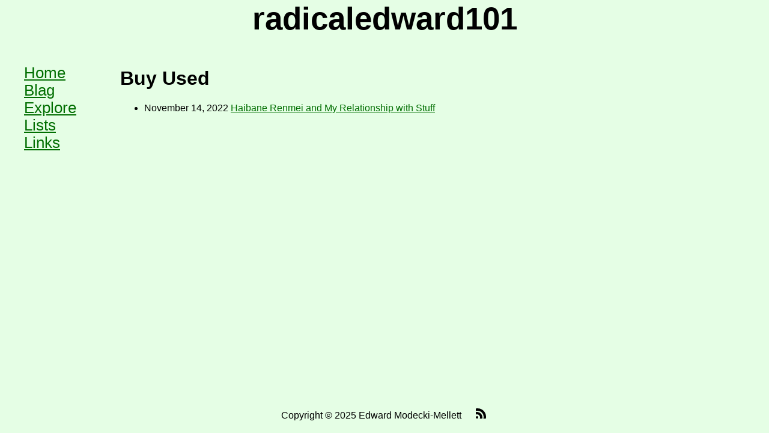

--- FILE ---
content_type: text/html; charset=UTF-8
request_url: https://www.radicaledward101.com/keywords/buy-used.html
body_size: 568
content:
<!DOCTYPE html>
<html lang="en">
	<head>
		<title>radicaledward101 - Buy Used</title>
		
		<meta property="og:title" content="radicaledward101 - Buy Used" />
		<meta property="og:description" content="" />
		<meta property="og:type" content="website" />
		<meta property="og:url" content="https://www.radicaledward101.com/" />
		<meta property="og:image" content="" />
        
        <meta name="keywords" content="radicaledward101,edward modecki-mellett,modecki-mellett,modecki,mellett,radical edward,radicaledward,bibulus news,bibuluspax,bibulus pax" />
        <meta name="viewport" content="width=device-width, initial-scale=1">
		
        
        
		<link type="text/css" rel="stylesheet" href="https://www.radicaledward101.com/radicaledward101.css">
		
		<link href="/blag/index.xml" rel="feed" type="application/rss+xml" title="radicaledward101" />
	</head>
	<body>
		<div class="header">
			radicaledward101
		</div>
		<nav class="navigation">
			<ul>
				<li><a href="/index.html">Home</a></li>
				<li><a href="/blag.html">Blag</a></li>
				<li><a href="/keywords.html">Explore</a></li>
				<li><a href="/lists.html">Lists</a></li>
				<li><a href="/links.html">Links</a></li>
			</ul>
		</nav>
		<div class="content">
			
  <h1>Buy Used</h1>


  <section class="container list">
  <ul>
    
    <li>
	    <span>November 14, 2022</span> <a href="/blag/2022/11/13/haibane-renmei.html">Haibane Renmei and My Relationship with Stuff</a>
    </li>
    
  </ul>
  






</section>


		</div>
		<div class="footer">
    <span class="copyright">Copyright &copy; 2025 Edward Modecki-Mellett</span> <a href="/index.xml" class="rss-icon" title="RSS Feed"><span class="rss-icon-dot"></span><span class="rss-icon-small-line"></span><span class="rss-icon-big-line"></span></a>

</div>
	</body>
</html>


--- FILE ---
content_type: text/css
request_url: https://www.radicaledward101.com/radicaledward101.css
body_size: 1387
content:
:root{--backgroundColor: #E5FEE5;--textColor: #000;--linkColor:#006E00;--visitedLinkColor: #116E11;--hoverLinkColor:#0000FF;--activeLinkColor:#0000FF}body{font-family:"Lucida Sans Unicode", "Lucida Grande", sans-serif;background-color:#E5FEE5;max-width:1400px;position:relative;padding-bottom:90px;min-height:calc(100vh - 90px);margin:0 auto;background-color:var(--backgroundColor);color:var(--textColor)}body a:link{color:var(--linkColor)}body a:visited{color:var(--visitedLinkColor)}body a:hover{color:var(--hoverLinkColor)}body a:active{color:var(--activeLinkColor)}.header{text-align:center;font-weight:bold;font-size:40pt;padding-bottom:30px}.navigation{float:left;width:200px}.navigation ul{list-style-type:none}.content{margin-left:200px;margin-right:60px;width:auto}.content img{max-width:100%}.content .copic-table{background-color:#fff}.content .copic-table td{min-width:15px}pre.prettyprint{margin:20px}.highlight pre{padding:20px;overflow-x:auto}.test .header{border:1px solid #ff0000;background:#ffeeee}.test .navigation{border:1px solid #0000ff;background:#eeeeff}.test .content{border:1px solid #00ff00;background:#eeffee}.test .footer{border:1px solid #000000;background:#eeeeee}ul.linkslist{list-style-type:none}.links-page .grid-sizer,.links-page .grid-item{width:19%;margin-bottom:5px}.links-page .grid-sizer.grid-item--width2,.links-page .grid-item.grid-item--width2{width:38%}@media (max-width: 600px){.header{font-size:20pt;padding-bottom:0}.navigation{float:none;width:initial;display:flex;justify-content:center}.navigation ul{padding:0}.navigation li{display:inline;font-size:1.4rem;padding:5px}.content{margin-left:5px;margin-right:5px}.links-page .grid-sizer,.links-page .grid-item{width:49%}.links-page .grid-sizer.grid-item--width2,.links-page .grid-item.grid-item--width2{width:98%}}iframe{max-width:100%}@media (min-width: 601px){.navigation ul{margin-right:10px}}@media (min-width: 601px){.navigation li{font-size:1.6rem;position:relative}.navigation li:hover a{animation-name:navMainShift;animation-duration:1s;animation-fill-mode:forwards}.navigation li:hover::before{content:'';animation-name:navAfterShift;animation-duration:1s;animation-fill-mode:forwards;height:100%;position:absolute;top:0;left:0;background-color:#060;z-index:-1}}@keyframes navMainShift{from{color:inherit}to{color:white}}@keyframes navAfterShift{from{width:0%;clip-path:polygon(0% 0%, 100% 0%, 80% 100%, 70% 100%, 90% 0%, 90% 0%, 70% 100%, 0% 100%)}to{width:100%;clip-path:polygon(0% 0%, 100% 0%, 80% 100%, 70% 100%, 90% 0%, 80% 0%, 60% 100%, 0% 100%)}}.word-cloud-parent{font-size:0.9vw}.word-cloud-grid{text-align:center;display:grid;grid-column-gap:0px;grid-row-gap:0px;grid-auto-rows:2.5em;grid-auto-flow:dense;grid-template-columns:repeat(auto-fit, 0.625em 1fr)}.word-cloud-cell{white-space:nowrap}.footer{width:100%;text-align:center;margin-top:50px;margin-bottom:20px;position:absolute;bottom:0;left:0}.footer .rss-icon{display:inline-block;margin-left:20px}.footnotes{margin-top:100px;font-size:0.8rem}.footnotes hr{margin-bottom:30px}.footnotes ol{padding-left:20px}.rss-icon{overflow:hidden;height:20px;width:20px;position:relative}.rss-icon-dot{display:inline-block;background-color:black;border-radius:100%;width:4px;height:4px;position:absolute;bottom:0px;left:0px}.rss-icon-small-line{display:inline-block;border-radius:100%;border:4px solid black;width:10px;height:10px;position:absolute;bottom:-7px;left:-7px}.rss-icon-big-line{display:inline-block;border-radius:100%;border:4px solid black;width:20px;height:20px;position:absolute;bottom:-11px;left:-11px}.recommended{display:grid;list-style:none;padding:0px}@media (min-width: 600px){.recommended{grid-template-columns:1fr 1fr 1fr}}.recommended-item{margin:10px;padding:5px;box-shadow:3px 3px 6px #006E00;display:flex;flex-wrap:wrap}.recommended-item-title{margin:0 0 10px 0}.recommended-item-body{align-self:flex-end;display:-webkit-box;-webkit-line-clamp:4;-webkit-box-orient:vertical;text-overflow:ellipsis;overflow:hidden}.recommended-item-footer{display:flex;justify-content:space-between;width:100%}.recommended-item-footer-tags{font-size:10px;align-self:flex-end}.recommended-item-footer-readmore{display:block;align-self:flex-end}.related-articles{padding-top:50px}.related-articles-more{padding-top:20px}.related-articles-divider{margin-top:30px;margin-left:20px;margin-right:20px}.warning{border:solid 1px black;border-radius:8px;box-shadow:2px 2px 2px 2px #636d61;padding:5px}@keyframes shimmer{from{color:#00f}to{color:#0b0}}.shimmer{color:#00f;animation:1s infinite alternate shimmer}

/*# sourceMappingURL=radicaledward101.css.map */